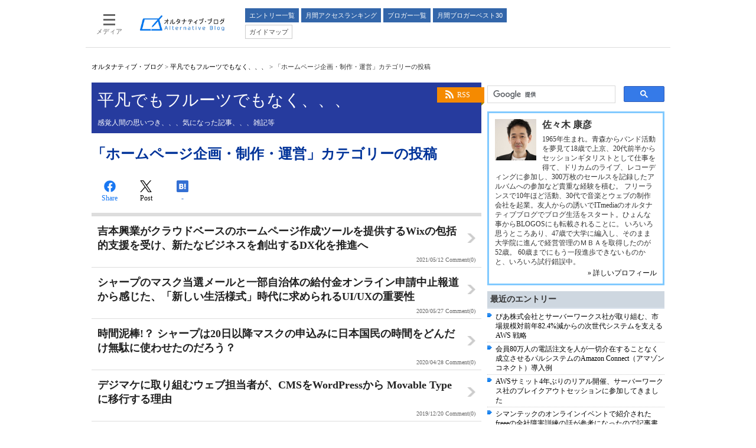

--- FILE ---
content_type: text/html
request_url: https://blogs.itmedia.co.jp/yasusasaki/cat1130/
body_size: 10463
content:
<!DOCTYPE html>
<html lang="ja">
<head>
	<meta charset="UTF-8">
	<title>「ホームページ企画・制作・運営」カテゴリーの投稿：平凡でもフルーツでもなく、、、：オルタナティブ・ブログ</title>
	<meta name="description" content="平凡でもフルーツでもなく、、、の「ホームページ企画・制作・運営」カテゴリーの投稿一覧です。">
	<meta name="keywords" content="ホームページ企画・制作・運営,佐々木 康彦,平凡でもフルーツでもなく、、、,ITmedia,Blog,ブログ,ブロガー,オルタナティブブログ,オルタナティブ・ブログ">
	


<!--  deviceType : pc -->



<!--  includePath : / -->
	<!-- adpath -->
	<meta name="adpath" content="root/ITmedia/altblog/pc/subtop" id="adpath">
	<meta name="scpath" content="root,itm,altblog,pc,subtop" id="scpath">
	

<meta name="viewport" content="initial-scale=1.0,minimum-scale=1.0,maximum-scale=1.0,user-scalable=no">
<meta http-equiv="X-UA-Compatible" content="IE=edge">
<meta name="referrer" content="no-referrer-when-downgrade">

<link rel="stylesheet" type="text/css" href="//blogs.itmedia.co.jp/for_sites/css/base.css?202507161730">
<link rel="stylesheet" type="text/css" href="//blogs.itmedia.co.jp/for_sites/css/base_ad.css?201911211414">
<link rel="stylesheet" type="text/css" href="//blogs.itmedia.co.jp/for_sites/css/pc.css?202507161730">
<link rel="stylesheet" type="text/css" href="//blogs.itmedia.co.jp/for_sites/css/gnavi.css?201908201712">
<!--[if lte IE 8]>
<link rel="stylesheet" type="text/css" href="//blogs.itmedia.co.jp/for_sites/css/lte-ie-8.css?202507161730">
<script src="//blogs.itmedia.co.jp/for_sites/js/html5.js"></script>
<script src="//blogs.itmedia.co.jp/for_sites/js/jquery-1.11.1.min.js"></script>
<script type="text/javascript">jQuery.noConflict();</script>
<![endif]-->
<!--[if (gte IE 9)|!(IE)]><!-->
<script src="//blogs.itmedia.co.jp/for_sites/js/jquery-2.0.3.min.js"></script>
<script src="//blogs.itmedia.co.jp/for_sites/js/swipe.min.js"></script>
<script type="text/javascript">jQuery.noConflict();</script>
<!--<![endif]-->
<script src="//blogs.itmedia.co.jp/yasusasaki/mt.js"></script>
<script src="//blogs.itmedia.co.jp/for_sites/js/base.js?202507161730"></script>
<script src="//blogs.itmedia.co.jp/for_sites/js/pc.js?201908201712"></script>
<script src="//fc.itmedia.co.jp/fpcookie?site_id=itm_"></script>
<script src="//blogs.itmedia.co.jp/for_sites/js/adRequest.js?202406251150"></script>
<script src="//blogs.itmedia.co.jp/for_sites/js/scRequest.js?201908201712"></script>
<link rel="shortcut icon" href="//blogs.itmedia.co.jp/favicon.ico">
<link rel="alternate" type="application/rss+xml" title="ITmedia オルタナティブ・ブログ (RSS1.0)" href="https://blogs.itmedia.co.jp/index.rdf">








<script src="https://www.itmedia.co.jp/js/gamServerEnvironment.js"></script>
<script>
window.googletag = window.googletag || {};
window.googletag.cmd = window.googletag.cmd || [];
</script>
<script async src="https://securepubads.g.doubleclick.net/tag/js/gpt.js"></script>
<script src="//blogs.itmedia.co.jp/for_sites/js/gam_altblog.js?202510231058"></script>
<script>
window.gam_logop = {};
window.gam_media= 'altblog';

// refresh引数
// 共通
var gam_spb,gam_rct1,gam_lt1,gam_lt2,gam_tl1,gam_tl2,gam_tl3,gam_tl4,gam_sl1,gam_sl2,gam_sl3,gam_sl4,gam_sl5,gam_sl6,gam_sl7,gam_sl8,gam_sl9,gam_sl10,gam_sl11,gam_sl12,gam_sl13,gam_sl14,gam_sl15,gam_sl16,gam_sl17,gam_sl18,gam_sl19,gam_sl20,gam_bl1,gam_bl2,gam_bl3,gam_bl4,gam_bl5,gam_bl6,gam_bl7,gam_bl8,gam_bl9,gam_bl10,gam_bl11,gam_bl12,gam_bl13,gam_bl14,gam_bl15,gam_bl16;
googletag.cmd.push(function(){
	googletag.pubads().collapseEmptyDivs();
// ユニット設定
	const sd = '/43042345/enterprise/';
	gam_spb = googletag.defineSlot(sd + 'PC_altblog_subtop_SuperBanner',[[728,90],[728,180],[970,90],[970,250],[970,400]],'PC_SuperBanner').addService(googletag.pubads());
	gam_rct1 = googletag.defineSlot(sd + 'PC_altblog_subtop_rcol-Rectangle',[[300,250],[300,300],[300,600]],'PC_rcol-Rectangle').addService(googletag.pubads());
	gam_sl1 = googletag.defineSlot(sd + 'PC_altblog_SideLink',[[300,76]],'PC_SideLink_1').setTargeting('slot_pos','1').setTargeting('media',gam_media).addService(googletag.pubads());
	gam_sl2 = googletag.defineSlot(sd + 'PC_altblog_SideLink',[[300,76]],'PC_SideLink_2').setTargeting('slot_pos','2').setTargeting('media',gam_media).addService(googletag.pubads());
	gam_sl3 = googletag.defineSlot(sd + 'PC_altblog_SideLink',[[300,76]],'PC_SideLink_3').setTargeting('slot_pos','3').setTargeting('media',gam_media).addService(googletag.pubads());
	gam_sl4 = googletag.defineSlot(sd + 'PC_altblog_SideLink',[[300,76]],'PC_SideLink_4').setTargeting('slot_pos','4').setTargeting('media',gam_media).addService(googletag.pubads());
	gam_sl5 = googletag.defineSlot(sd + 'PC_altblog_SideLink',[[300,76]],'PC_SideLink_5').setTargeting('slot_pos','5').setTargeting('media',gam_media).addService(googletag.pubads());
	gam_sl6 = googletag.defineSlot(sd + 'PC_altblog_SideLink',[[300,76]],'PC_SideLink_6').setTargeting('slot_pos','6').setTargeting('media',gam_media).addService(googletag.pubads());
	gam_sl7 = googletag.defineSlot(sd + 'PC_altblog_SideLink',[[300,76]],'PC_SideLink_7').setTargeting('slot_pos','7').setTargeting('media',gam_media).addService(googletag.pubads());
	gam_sl8 = googletag.defineSlot(sd + 'PC_altblog_SideLink',[[300,76]],'PC_SideLink_8').setTargeting('slot_pos','8').setTargeting('media',gam_media).addService(googletag.pubads());
	gam_sl9 = googletag.defineSlot(sd + 'PC_altblog_SideLink',[[300,76]],'PC_SideLink_9').setTargeting('slot_pos','9').setTargeting('media',gam_media).addService(googletag.pubads());
	gam_sl10 = googletag.defineSlot(sd + 'PC_altblog_SideLink',[[300,76]],'PC_SideLink_10').setTargeting('slot_pos','10').setTargeting('media',gam_media).addService(googletag.pubads());
	gam_sl11 = googletag.defineSlot(sd + 'PC_altblog_SideLink',[[300,76]],'PC_SideLink_11').setTargeting('slot_pos','11').setTargeting('media',gam_media).addService(googletag.pubads());
	gam_sl12 = googletag.defineSlot(sd + 'PC_altblog_SideLink',[[300,76]],'PC_SideLink_12').setTargeting('slot_pos','12').setTargeting('media',gam_media).addService(googletag.pubads());
	gam_sl13 = googletag.defineSlot(sd + 'PC_altblog_SideLink',[[300,76]],'PC_SideLink_13').setTargeting('slot_pos','13').setTargeting('media',gam_media).addService(googletag.pubads());
	gam_sl14 = googletag.defineSlot(sd + 'PC_altblog_SideLink',[[300,76]],'PC_SideLink_14').setTargeting('slot_pos','14').setTargeting('media',gam_media).addService(googletag.pubads());
	gam_sl15 = googletag.defineSlot(sd + 'PC_altblog_SideLink',[[300,76]],'PC_SideLink_15').setTargeting('slot_pos','15').setTargeting('media',gam_media).addService(googletag.pubads());
	gam_sl16 = googletag.defineSlot(sd + 'PC_altblog_SideLink',[[300,76]],'PC_SideLink_16').setTargeting('slot_pos','16').setTargeting('media',gam_media).addService(googletag.pubads());
	gam_sl17 = googletag.defineSlot(sd + 'PC_altblog_SideLink',[[300,76]],'PC_SideLink_17').setTargeting('slot_pos','17').setTargeting('media',gam_media).addService(googletag.pubads());
	gam_sl18 = googletag.defineSlot(sd + 'PC_altblog_SideLink',[[300,76]],'PC_SideLink_18').setTargeting('slot_pos','18').setTargeting('media',gam_media).addService(googletag.pubads());
	gam_sl19 = googletag.defineSlot(sd + 'PC_altblog_SideLink',[[300,76]],'PC_SideLink_19').setTargeting('slot_pos','19').setTargeting('media',gam_media).addService(googletag.pubads());
	gam_sl20 = googletag.defineSlot(sd + 'PC_altblog_SideLink',[[300,76]],'PC_SideLink_20').setTargeting('slot_pos','20').setTargeting('media',gam_media).addService(googletag.pubads());
	gam_lt1 = googletag.defineSlot(sd + 'PC_altblog_lcol-Text',[[600,32]],'PC_lcol-Text_1').setTargeting('slot_pos','1').setTargeting('media',gam_media).addService(googletag.pubads());
	gam_lt2 = googletag.defineSlot(sd + 'PC_altblog_lcol-Text',[[600,32]],'PC_lcol-Text_2').setTargeting('slot_pos','2').setTargeting('media',gam_media).addService(googletag.pubads());



	gam_keyValue(); // Key-Value設定
	googletag.pubads().enableSingleRequest();
	googletag.pubads().disableInitialLoad();
	googletag.enableServices();
});
</script>





	<link rel="canonical" href="https://blogs.itmedia.co.jp/yasusasaki/cat1130/">
<!-- Open Graph Protocol -->
<meta property="og:type" content="article">
<meta property="og:locale" content="ja_JP">
<meta property="og:title" content="「ホームページ企画・制作・運営」カテゴリーの投稿：平凡でもフルーツでもなく、、、：オルタナティブ・ブログ">
<meta property="og:url" content="https://blogs.itmedia.co.jp/yasusasaki/cat1130/">
<meta property="og:description" content="平凡でもフルーツでもなく、、、の「ホームページ企画・制作・運営」カテゴリーの投稿一覧です。">
<meta property="og:site_name" content="オルタナティブ・ブログ">






<meta property="og:image" content="https://blogs.itmedia.co.jp/mt-static/support/assets_c/userpics/userpic-105-100x100.png">


</head>
<body id="masterType-subtop-categoryarchive" class="masterType-subtop">
<div id="masterBody"><div id="masterBodyOut"><div id="masterBodyIn">
<div id="masterBodyOuter"><div id="masterBodyInner">
<header>

	


<!-- pc : gnavi -->
<div id="g_nav" data-theme="light">
<div id="g_nav_o">
<div id="g_nav_i">
	<div class="g_nav_box">
		<div class="g_btn" id="g_btn_menu" data-menu="0">
			<div class="g_float g_float_left"></div>
			<div class="g_inbtn">
				<div class="g_lines">
					<div class="g_line"></div>
					<div class="g_line"></div>
					<div class="g_line"></div>
					<div class="g_line"></div>
				</div>
				<div class="g_txt">メディア</div>
			</div>
		</div>
	</div>

	<div class="g_nav_box"><div id="g_logo"><a href="//blogs.itmedia.co.jp/"><img src="//blogs.itmedia.co.jp/for_sites/images/logo_altblog.png" width="150" height="31" alt="オルタナティブ・ブログ"></a></div></div>

	<nav>
		<div class="g_nav_box _flex"><div class="g_free_box">
		<div class="g_local g_local_btn blue_2">
		<div class="g_lnav_o"><a href="//blogs.itmedia.co.jp/newentry.html"><div >エントリー一覧</div></a>
		</div>
		<div class="g_lnav_o"><a href="//blogs.itmedia.co.jp/ranking/"><div >月間アクセスランキング</div></a>
		</div>
		<div class="g_lnav_o"><a href="//blogs.itmedia.co.jp/bloggers/"><div >ブロガー一覧</div></a>
		</div>
		<div class="g_lnav_o"><a href="//blogs.itmedia.co.jp/bloggers/best30.html"><div >月間ブロガーベスト30</div></a>
		</div>
		</div><div class="g_local g_local_btn">
		<div class="g_lnav_o"><a href="//blogs.itmedia.co.jp/info/"><div >ガイドマップ</div></a>
		</div>
		<div class="g_lnav_o"><a href="//blogs.itmedia.co.jp/info/recruit.html"><div >ブロガー募集</div></a>
		</div>
		</div></div></div>
	</nav>
</div>
</div>
</div>
<script src="//blogs.itmedia.co.jp/for_sites/js/gnavi.js" async></script>







<div id="SuperBanner">
<div id="PC_SuperBanner"></div>
<script>refreshGam('SuperBanner',true);</script>
</div>





<div id="localPankuzu">
<div class="lpanOut"><div class="lpanIn">
	<a href="//blogs.itmedia.co.jp/">オルタナティブ・ブログ</a> &gt;
	
		<a href="https://blogs.itmedia.co.jp/yasusasaki/">平凡でもフルーツでもなく、、、</a> &gt;
	
	<script>
	(function(){
		var str = document.title.replace('：オルタナティブ・ブログ','').replace('：平凡でもフルーツでもなく、、、','');
		document.write(str);
	})();
	</script>
</div></div>
</div>


</header>

<div id="masterContents"><div id="globalContents">
<div id="masterMain">

<div class="colBox colBoxBlogInfo">
<div class="colBoxOuter">
<div class="colBoxInner">
<div class="colBoxRSS"><a href="//blogs.itmedia.co.jp/yasusasaki/index.rdf">RSS</a></div>
<div class="colBoxTitle"><a href="//blogs.itmedia.co.jp/yasusasaki/">平凡でもフルーツでもなく、、、</a></div>
<div class="colBoxDescription"><p>感覚人間の思いつき、、、気になった記事、、、雑記等</p></div>
</div>
</div>
</div>








<div id="LcolText">
	<div id="PC_lcol-Text_1" class="txStyle"></div>
	<div id="PC_lcol-Text_2" class="txStyle"></div>
	<script>refreshGam('LcolText');</script>
</div>



<article>

<div id="subtopTitle"><h1>「ホームページ企画・制作・運営」カテゴリーの投稿</h1></div>

<div id="msbSocialbuttonTop" class="msbSocialbutton msbSocialbuttonBig">
<script type="text/javascript">
msbBtnLikebuttonJson('Top');
msbBtnTweetbuttonJson('Top');
msbBtnHatenabuttonJson('Top');
</script>
</div>
<div class="colBoxClear h10px"></div>


<div class="colBox colBoxArticleIndex">
<div class="colBoxOuter">
<div class="colBoxInner">


<article>
<div class="colBoxIndex">
<a href="//blogs.itmedia.co.jp/yasusasaki/2021/05/widx.html">
<div class="colBoxIndexLeft">
	</div>
	<div class="colBoxIndexRight">
		<div class="colBoxTitle"><h1>吉本興業がクラウドベースのホームページ作成ツールを提供するWixの包括的支援を受け、新たなビジネスを創出するDX化を推進へ</h1></div>
		<div class="colBoxInfo"><span class="colBoxDate"><time class="date" datetime="2021-05-12T12:56:58+09:00">2021/05/12</time></span> <span class="colBoxCommentCount">Comment(0)</span></div>
	</div>
<div class="colBoxClear"></div>
</a>
</div>
</article>


<article>
<div class="colBoxIndex">
<a href="//blogs.itmedia.co.jp/yasusasaki/2020/05/uiux.html">
<div class="colBoxIndexLeft">
	</div>
	<div class="colBoxIndexRight">
		<div class="colBoxTitle"><h1>シャープのマスク当選メールと一部自治体の給付金オンライン申請中止報道から感じた、「新しい生活様式」時代に求められるUI/UXの重要性</h1></div>
		<div class="colBoxInfo"><span class="colBoxDate"><time class="date" datetime="2020-05-27T07:13:07+09:00">2020/05/27</time></span> <span class="colBoxCommentCount">Comment(0)</span></div>
	</div>
<div class="colBoxClear"></div>
</a>
</div>
</article>


<article>
<div class="colBoxIndex">
<a href="//blogs.itmedia.co.jp/yasusasaki/2020/04/_20.html">
<div class="colBoxIndexLeft">
	</div>
	<div class="colBoxIndexRight">
		<div class="colBoxTitle"><h1>時間泥棒!？ シャープは20日以降マスクの申込みに日本国民の時間をどんだけ無駄に使わせたのだろう？</h1></div>
		<div class="colBoxInfo"><span class="colBoxDate"><time class="date" datetime="2020-04-28T07:11:12+09:00">2020/04/28</time></span> <span class="colBoxCommentCount">Comment(0)</span></div>
	</div>
<div class="colBoxClear"></div>
</a>
</div>
</article>


<article>
<div class="colBoxIndex">
<a href="//blogs.itmedia.co.jp/yasusasaki/2019/12/content_2.html">
<div class="colBoxIndexLeft">
	</div>
	<div class="colBoxIndexRight">
		<div class="colBoxTitle"><h1>デジマケに取り組むウェブ担当者が、CMSをWordPressから Movable Typeに移行する理由</h1></div>
		<div class="colBoxInfo"><span class="colBoxDate"><time class="date" datetime="2019-12-20T09:00:00+09:00">2019/12/20</time></span> <span class="colBoxCommentCount">Comment(0)</span></div>
	</div>
<div class="colBoxClear"></div>
</a>
</div>
</article>


<article>
<div class="colBoxIndex">
<a href="//blogs.itmedia.co.jp/yasusasaki/2019/12/wix_japan_meetup_2019.html">
<div class="colBoxIndexLeft">
	</div>
	<div class="colBoxIndexRight">
		<div class="colBoxTitle"><h1>Wix Japan Meetup 2019に参加してきました。</h1></div>
		<div class="colBoxInfo"><span class="colBoxDate"><time class="date" datetime="2019-12-02T08:14:59+09:00">2019/12/02</time></span> <span class="colBoxCommentCount">Comment(0)</span></div>
	</div>
<div class="colBoxClear"></div>
</a>
</div>
</article>


<article>
<div class="colBoxIndex">
<a href="//blogs.itmedia.co.jp/yasusasaki/2019/07/100002.html">
<div class="colBoxIndexLeft">
	</div>
	<div class="colBoxIndexRight">
		<div class="colBoxTitle"><h1>マイナンバーサイト、100億円かけ利用率0・02％報道に感じる違和感</h1></div>
		<div class="colBoxInfo"><span class="colBoxDate"><time class="date" datetime="2019-07-27T19:22:38+09:00">2019/07/27</time></span> <span class="colBoxCommentCount">Comment(0)</span></div>
	</div>
<div class="colBoxClear"></div>
</a>
</div>
</article>


<article>
<div class="colBoxIndex">
<a href="//blogs.itmedia.co.jp/yasusasaki/2019/02/mapardot.html">
<div class="colBoxIndexLeft">
	</div>
	<div class="colBoxIndexRight">
		<div class="colBoxTitle"><h1>MA（Pardot）導入効果を高める、検索システム連携の大切さ</h1></div>
		<div class="colBoxInfo"><span class="colBoxDate"><time class="date" datetime="2019-02-09T10:12:02+09:00">2019/02/09</time></span> <span class="colBoxCommentCount">Comment(0)</span></div>
	</div>
<div class="colBoxClear"></div>
</a>
</div>
</article>


<article>
<div class="colBoxIndex">
<a href="//blogs.itmedia.co.jp/yasusasaki/2014/03/post-9c51.html">
<div class="colBoxIndexLeft">
	</div>
	<div class="colBoxIndexRight">
		<div class="colBoxTitle"><h1>“丁寧な暮らし”風を売り込むのが今はおいしい商売になのか？</h1></div>
		<div class="colBoxInfo"><span class="colBoxDate"><time class="date" datetime="2014-03-02T20:03:11+09:00">2014/03/02</time></span> <span class="colBoxCommentCount">Comment(0)</span></div>
	</div>
<div class="colBoxClear"></div>
</a>
</div>
</article>


<article>
<div class="colBoxIndex">
<a href="//blogs.itmedia.co.jp/yasusasaki/2011/11/wiredgoogleface-5b22.html">
<div class="colBoxIndexLeft">
	</div>
	<div class="colBoxIndexRight">
		<div class="colBoxTitle"><h1>WIRED見てふと思う、Google+「ページ」がFacebookやTwitterに勝ったとしても、当面さすがにお腹一杯じゃないですか？</h1></div>
		<div class="colBoxInfo"><span class="colBoxDate"><time class="date" datetime="2011-11-14T12:06:00+09:00">2011/11/14</time></span> <span class="colBoxCommentCount">Comment(0)</span></div>
	</div>
<div class="colBoxClear"></div>
</a>
</div>
</article>


<article>
<div class="colBoxIndex">
<a href="//blogs.itmedia.co.jp/yasusasaki/2011/11/post-a62c.html">
<div class="colBoxIndexLeft">
	</div>
	<div class="colBoxIndexRight">
		<div class="colBoxTitle"><h1>スマホからのネット利用が確実に増加中ですが「うちはスマホ向けホームページ必要なの？」でお悩みの方に判断の参考になるであろう情報をご紹介</h1></div>
		<div class="colBoxInfo"><span class="colBoxDate"><time class="date" datetime="2011-11-14T09:00:00+09:00">2011/11/14</time></span> <span class="colBoxCommentCount">Comment(0)</span></div>
	</div>
<div class="colBoxClear"></div>
</a>
</div>
</article>

</div>
</div>
</div>



<div class="ctrl">

<span class="numb">


<strong>1</strong>





<a href="//blogs.itmedia.co.jp/yasusasaki/cat1130/index_2.html">2</a>





<a href="//blogs.itmedia.co.jp/yasusasaki/cat1130/index_3.html">3</a>





<a href="//blogs.itmedia.co.jp/yasusasaki/cat1130/index_4.html">4</a>





<a href="//blogs.itmedia.co.jp/yasusasaki/cat1130/index_5.html">5</a>





<a href="//blogs.itmedia.co.jp/yasusasaki/cat1130/index_6.html">6</a>





<a href="//blogs.itmedia.co.jp/yasusasaki/cat1130/index_7.html">7</a>





<a href="//blogs.itmedia.co.jp/yasusasaki/cat1130/index_8.html">8</a>





<a href="//blogs.itmedia.co.jp/yasusasaki/cat1130/index_9.html">9</a>


</span>

<span class="next"><a href="//blogs.itmedia.co.jp/yasusasaki/cat1130/index_2.html">次のページへ</a></span>

</div>




<div id="msbSocialbuttonBtm" class="msbSocialbutton msbSocialbuttonBig">
<script type="text/javascript">
msbBtnLikebuttonJson('Btm');
msbBtnTweetbuttonJson('Btm');
msbBtnHatenabuttonJson('Btm');
</script>
</div>
<div class="colBoxClear h10px"></div>


</article>

</div><!--/masterMain-->
<aside>
<div id="masterSub">
<div id="colBoxSearchTop">
<div class="colBox colBoxSearch">
	<div class="colBoxOuter">
		<div class="colBoxInner">
			<script async src='https://cse.google.com/cse.js?cx=partner-pub-2201843946232317:6591725844'></script><div class="gcse-searchbox-only"></div>
		</div>
	</div>
</div>
</div>
<div class="colBox colBoxProfile">
<div class="colBoxOuter">
<div class="colBoxInner">
<div class="colBoxIndex">
<div class="colBoxIcon"><img src="/mt-static/support/assets_c/userpics/userpic-105-100x100.png" alt="佐々木 康彦"></div>
<div class="colBoxTitle"><h2>佐々木 康彦</h2></div>
<div class="colBoxDescription"><p>1965年生まれ。青森からバンド活動を夢見て18歳で上京、20代前半からセッションギタリストとして仕事を得て、ドリカムのライブ、レコーディングに参加し、300万枚のセールスを記録したアルバムへの参加など貴重な経験を積む。

フリーランスで10年ほど活動、30代で音楽とウェブの制作会社を起業。友人からの誘いでITmediaのオルタナティブブログでブログ生活をスタート。ひょんな事からBLOGOSにも転載されることに。

いろいろ思うところあり、47歳で大学に編入し、そのまま大学院に進んで経営管理のＭＢＡを取得したのが52歳。

60歳までにもう一段進歩できないものかと、いろいろ試行錯誤中。</p></div>
<div class="colBoxPageLink"><a href="//blogs.itmedia.co.jp/yasusasaki/bprofile.html">&raquo; 詳しいプロフィール</a></div>
</div>
</div>
</div>
</div>


<div id="RcolRectangle">
	<div id="PC_rcol-Rectangle"></div>
	<script>refreshGam('RcolRectangle');</script>
</div>



<div id="SideLink">
	<div class="gam_headline">Special<span class="gam_prmark">PR</span></div>
	<div id="PC_SideLink_1" class="slStyle"></div>
	<div id="PC_SideLink_2" class="slStyle"></div>
	<div id="PC_SideLink_3" class="slStyle"></div>
	<div id="PC_SideLink_4" class="slStyle"></div>
	<div id="PC_SideLink_5" class="slStyle"></div>
	<div id="PC_SideLink_6" class="slStyle"></div>
	<div id="PC_SideLink_7" class="slStyle"></div>
	<div id="PC_SideLink_8" class="slStyle"></div>
	<div id="PC_SideLink_9" class="slStyle"></div>
	<div id="PC_SideLink_10" class="slStyle"></div>
	<div id="PC_SideLink_11" class="slStyle"></div>
	<div id="PC_SideLink_12" class="slStyle"></div>
	<div id="PC_SideLink_13" class="slStyle"></div>
	<div id="PC_SideLink_14" class="slStyle"></div>
	<div id="PC_SideLink_15" class="slStyle"></div>
	<div id="PC_SideLink_16" class="slStyle"></div>
	<div id="PC_SideLink_17" class="slStyle"></div>
	<div id="PC_SideLink_18" class="slStyle"></div>
	<div id="PC_SideLink_19" class="slStyle"></div>
	<div id="PC_SideLink_20" class="slStyle"></div>
	<script>refreshGam('SideLink');</script>
</div>

<div class="colBox colBoxBlogNewEntries">
<div class="colBoxOuter">
<div class="colBoxHead"><h2 title="最近のエントリー">最近のエントリー</h2></div>
<div class="colBoxInner">
<div class="colBoxIndex"><div class="colBoxUlist">
<ul>

<li><a href="//blogs.itmedia.co.jp/yasusasaki/2023/06/824_aws.html">ぴあ株式会社とサーバーワークス社が取り組む、市場規模対前年82.4%減からの次世代システムを支える AWS 戦略</a></li>



<li><a href="//blogs.itmedia.co.jp/yasusasaki/2023/05/80amazon_connect.html">会員80万人の電話注文を人が一切介在することなく成立させるパルシステムのAmazon Connect（アマゾンコネクト）導入例</a></li>



<li><a href="//blogs.itmedia.co.jp/yasusasaki/2023/05/aws4.html">AWSサミット4年ぶりのリアル開催、サーバーワークス社のブレイクアウトセッションに参加してきました</a></li>



<li><a href="//blogs.itmedia.co.jp/yasusasaki/2023/03/freee.html">シマンテックのオンラインイベントで紹介されたfreeeの全社障害訓練の話が参考になったので記事書きました</a></li>



<li><a href="//blogs.itmedia.co.jp/yasusasaki/2023/01/sunflower_labs_beehive_system.html">完全自動飛行に対応するドローンシステム「Sunflower Labs Beehive System」</a></li>



<li><a href="//blogs.itmedia.co.jp/yasusasaki/2022/04/sound_blaster_play_4.html">Sound Blaster Play! 4 使ってて良かった、ビデオ会議アプリ、ミュートしていても音声取得...への懸念</a></li>



<li><a href="//blogs.itmedia.co.jp/yasusasaki/2022/04/it_2.html">デジタル庁にもシャドーIT？</a></li>



<li><a href="//blogs.itmedia.co.jp/yasusasaki/2022/04/nhk.html">NHK＋がスマートテレビ対応も、当面はスマホ版も手放せない理由</a></li>



<li><a href="//blogs.itmedia.co.jp/yasusasaki/2022/04/1_1.html">ウクライナ情勢の影響から国際物流網が大混乱：約1ヶ月が経過しても欧州から荷物が届かない</a></li>



<li><a href="//blogs.itmedia.co.jp/yasusasaki/2022/03/post_173.html">ゼレンスキー氏リモート演説、日本側が「真珠湾攻撃には触れないでほしい」と要望</a></li>

</ul>
</div></div>
<div class="colBoxClear h10px"></div>
</div>
</div>
</div>

<div class="colBox colBoxCalender">
<div class="colBoxOuter">
<div class="colBoxInner">
<div class="colBoxIndex">
<div class="colBoxTitle"><h2>2025年7月</h2></div>

<table>
<thead>
<tr>
<th abbr="日曜日">日</th>
<th abbr="月曜日">月</th>
<th abbr="火曜日">火</th>
<th abbr="水曜日">水</th>
<th abbr="木曜日">木</th>
<th abbr="金曜日">金</th>
<th abbr="土曜日">土</th>
</tr>
</thead>
<tbody>


<tr>

<td>


&nbsp;
</td>



<td>


&nbsp;
</td>



<td>


1


</td>



<td>


2


</td>



<td>


3


</td>



<td>


4


</td>



<td>


5


</td>

</tr>



<tr>

<td>


6


</td>



<td>


7


</td>



<td>


8


</td>



<td>


9


</td>



<td>


10


</td>



<td>


11


</td>



<td>


12


</td>

</tr>



<tr>

<td>


13


</td>



<td>


14


</td>



<td>


15


</td>



<td>


16


</td>



<td>


17


</td>



<td>


18


</td>



<td>


19


</td>

</tr>



<tr>

<td>


20


</td>



<td>


21


</td>



<td>


22


</td>



<td>


23


</td>



<td>


24


</td>



<td>


25


</td>



<td>


26


</td>

</tr>



<tr>

<td>


27


</td>



<td>


28


</td>



<td>


29


</td>



<td>


30


</td>



<td>


31


</td>



<td>


&nbsp;
</td>



<td>


&nbsp;
</td>

</tr>


</tbody>
</table>




<nav>
<div class="colBoxArchiveSelect">
<select onchange="window.location.href=this.options[this.selectedIndex].value;">
<option>月別アーカイブ</option>

<option value="//blogs.itmedia.co.jp/yasusasaki/2023/06/">2023年6月（1件）</option>



<option value="//blogs.itmedia.co.jp/yasusasaki/2023/05/">2023年5月（2件）</option>



<option value="//blogs.itmedia.co.jp/yasusasaki/2023/03/">2023年3月（1件）</option>



<option value="//blogs.itmedia.co.jp/yasusasaki/2023/01/">2023年1月（1件）</option>



<option value="//blogs.itmedia.co.jp/yasusasaki/2022/04/">2022年4月（4件）</option>



<option value="//blogs.itmedia.co.jp/yasusasaki/2022/03/">2022年3月（2件）</option>



<option value="//blogs.itmedia.co.jp/yasusasaki/2021/07/">2021年7月（1件）</option>



<option value="//blogs.itmedia.co.jp/yasusasaki/2021/05/">2021年5月（1件）</option>



<option value="//blogs.itmedia.co.jp/yasusasaki/2021/04/">2021年4月（2件）</option>



<option value="//blogs.itmedia.co.jp/yasusasaki/2021/02/">2021年2月（1件）</option>



<option value="//blogs.itmedia.co.jp/yasusasaki/2020/09/">2020年9月（5件）</option>



<option value="//blogs.itmedia.co.jp/yasusasaki/2020/08/">2020年8月（1件）</option>



<option value="//blogs.itmedia.co.jp/yasusasaki/2020/07/">2020年7月（3件）</option>



<option value="//blogs.itmedia.co.jp/yasusasaki/2020/06/">2020年6月（2件）</option>



<option value="//blogs.itmedia.co.jp/yasusasaki/2020/05/">2020年5月（12件）</option>



<option value="//blogs.itmedia.co.jp/yasusasaki/2020/04/">2020年4月（12件）</option>



<option value="//blogs.itmedia.co.jp/yasusasaki/2020/03/">2020年3月（11件）</option>



<option value="//blogs.itmedia.co.jp/yasusasaki/2020/02/">2020年2月（5件）</option>



<option value="//blogs.itmedia.co.jp/yasusasaki/2020/01/">2020年1月（6件）</option>



<option value="//blogs.itmedia.co.jp/yasusasaki/2019/12/">2019年12月（9件）</option>



<option value="//blogs.itmedia.co.jp/yasusasaki/2019/11/">2019年11月（8件）</option>



<option value="//blogs.itmedia.co.jp/yasusasaki/2019/10/">2019年10月（6件）</option>



<option value="//blogs.itmedia.co.jp/yasusasaki/2019/09/">2019年9月（8件）</option>



<option value="//blogs.itmedia.co.jp/yasusasaki/2019/08/">2019年8月（3件）</option>



<option value="//blogs.itmedia.co.jp/yasusasaki/2019/07/">2019年7月（7件）</option>



<option value="//blogs.itmedia.co.jp/yasusasaki/2019/06/">2019年6月（7件）</option>



<option value="//blogs.itmedia.co.jp/yasusasaki/2019/05/">2019年5月（4件）</option>



<option value="//blogs.itmedia.co.jp/yasusasaki/2019/04/">2019年4月（11件）</option>



<option value="//blogs.itmedia.co.jp/yasusasaki/2019/03/">2019年3月（5件）</option>



<option value="//blogs.itmedia.co.jp/yasusasaki/2019/02/">2019年2月（13件）</option>



<option value="//blogs.itmedia.co.jp/yasusasaki/2019/01/">2019年1月（9件）</option>



<option value="//blogs.itmedia.co.jp/yasusasaki/2018/12/">2018年12月（7件）</option>



<option value="//blogs.itmedia.co.jp/yasusasaki/2018/11/">2018年11月（2件）</option>



<option value="//blogs.itmedia.co.jp/yasusasaki/2018/10/">2018年10月（2件）</option>



<option value="//blogs.itmedia.co.jp/yasusasaki/2018/07/">2018年7月（2件）</option>



<option value="//blogs.itmedia.co.jp/yasusasaki/2018/02/">2018年2月（1件）</option>



<option value="//blogs.itmedia.co.jp/yasusasaki/2018/01/">2018年1月（5件）</option>



<option value="//blogs.itmedia.co.jp/yasusasaki/2017/12/">2017年12月（1件）</option>



<option value="//blogs.itmedia.co.jp/yasusasaki/2017/10/">2017年10月（2件）</option>



<option value="//blogs.itmedia.co.jp/yasusasaki/2017/07/">2017年7月（3件）</option>



<option value="//blogs.itmedia.co.jp/yasusasaki/2017/06/">2017年6月（1件）</option>



<option value="//blogs.itmedia.co.jp/yasusasaki/2017/05/">2017年5月（2件）</option>



<option value="//blogs.itmedia.co.jp/yasusasaki/2017/03/">2017年3月（7件）</option>



<option value="//blogs.itmedia.co.jp/yasusasaki/2017/02/">2017年2月（7件）</option>



<option value="//blogs.itmedia.co.jp/yasusasaki/2017/01/">2017年1月（2件）</option>



<option value="//blogs.itmedia.co.jp/yasusasaki/2016/12/">2016年12月（3件）</option>



<option value="//blogs.itmedia.co.jp/yasusasaki/2016/11/">2016年11月（9件）</option>



<option value="//blogs.itmedia.co.jp/yasusasaki/2016/10/">2016年10月（4件）</option>



<option value="//blogs.itmedia.co.jp/yasusasaki/2016/09/">2016年9月（1件）</option>



<option value="//blogs.itmedia.co.jp/yasusasaki/2016/08/">2016年8月（4件）</option>



<option value="//blogs.itmedia.co.jp/yasusasaki/2016/05/">2016年5月（5件）</option>



<option value="//blogs.itmedia.co.jp/yasusasaki/2016/04/">2016年4月（4件）</option>



<option value="//blogs.itmedia.co.jp/yasusasaki/2016/03/">2016年3月（3件）</option>



<option value="//blogs.itmedia.co.jp/yasusasaki/2016/02/">2016年2月（7件）</option>



<option value="//blogs.itmedia.co.jp/yasusasaki/2016/01/">2016年1月（1件）</option>



<option value="//blogs.itmedia.co.jp/yasusasaki/2015/12/">2015年12月（7件）</option>



<option value="//blogs.itmedia.co.jp/yasusasaki/2015/11/">2015年11月（1件）</option>



<option value="//blogs.itmedia.co.jp/yasusasaki/2015/10/">2015年10月（5件）</option>



<option value="//blogs.itmedia.co.jp/yasusasaki/2015/09/">2015年9月（3件）</option>



<option value="//blogs.itmedia.co.jp/yasusasaki/2015/08/">2015年8月（3件）</option>



<option value="//blogs.itmedia.co.jp/yasusasaki/2015/07/">2015年7月（5件）</option>



<option value="//blogs.itmedia.co.jp/yasusasaki/2015/06/">2015年6月（2件）</option>



<option value="//blogs.itmedia.co.jp/yasusasaki/2015/05/">2015年5月（6件）</option>



<option value="//blogs.itmedia.co.jp/yasusasaki/2015/04/">2015年4月（5件）</option>



<option value="//blogs.itmedia.co.jp/yasusasaki/2015/03/">2015年3月（7件）</option>



<option value="//blogs.itmedia.co.jp/yasusasaki/2015/02/">2015年2月（1件）</option>



<option value="//blogs.itmedia.co.jp/yasusasaki/2015/01/">2015年1月（5件）</option>



<option value="//blogs.itmedia.co.jp/yasusasaki/2014/11/">2014年11月（6件）</option>



<option value="//blogs.itmedia.co.jp/yasusasaki/2014/09/">2014年9月（2件）</option>



<option value="//blogs.itmedia.co.jp/yasusasaki/2014/08/">2014年8月（2件）</option>



<option value="//blogs.itmedia.co.jp/yasusasaki/2014/07/">2014年7月（1件）</option>



<option value="//blogs.itmedia.co.jp/yasusasaki/2014/06/">2014年6月（5件）</option>



<option value="//blogs.itmedia.co.jp/yasusasaki/2014/05/">2014年5月（7件）</option>



<option value="//blogs.itmedia.co.jp/yasusasaki/2014/04/">2014年4月（1件）</option>



<option value="//blogs.itmedia.co.jp/yasusasaki/2014/03/">2014年3月（9件）</option>



<option value="//blogs.itmedia.co.jp/yasusasaki/2014/02/">2014年2月（11件）</option>



<option value="//blogs.itmedia.co.jp/yasusasaki/2014/01/">2014年1月（4件）</option>



<option value="//blogs.itmedia.co.jp/yasusasaki/2013/12/">2013年12月（11件）</option>



<option value="//blogs.itmedia.co.jp/yasusasaki/2013/11/">2013年11月（6件）</option>



<option value="//blogs.itmedia.co.jp/yasusasaki/2013/10/">2013年10月（4件）</option>



<option value="//blogs.itmedia.co.jp/yasusasaki/2013/09/">2013年9月（10件）</option>



<option value="//blogs.itmedia.co.jp/yasusasaki/2013/08/">2013年8月（15件）</option>



<option value="//blogs.itmedia.co.jp/yasusasaki/2013/07/">2013年7月（2件）</option>



<option value="//blogs.itmedia.co.jp/yasusasaki/2013/06/">2013年6月（2件）</option>



<option value="//blogs.itmedia.co.jp/yasusasaki/2013/05/">2013年5月（4件）</option>



<option value="//blogs.itmedia.co.jp/yasusasaki/2013/04/">2013年4月（10件）</option>



<option value="//blogs.itmedia.co.jp/yasusasaki/2013/03/">2013年3月（5件）</option>



<option value="//blogs.itmedia.co.jp/yasusasaki/2013/02/">2013年2月（3件）</option>



<option value="//blogs.itmedia.co.jp/yasusasaki/2013/01/">2013年1月（1件）</option>



<option value="//blogs.itmedia.co.jp/yasusasaki/2012/12/">2012年12月（7件）</option>



<option value="//blogs.itmedia.co.jp/yasusasaki/2012/11/">2012年11月（3件）</option>



<option value="//blogs.itmedia.co.jp/yasusasaki/2012/10/">2012年10月（8件）</option>



<option value="//blogs.itmedia.co.jp/yasusasaki/2012/09/">2012年9月（18件）</option>



<option value="//blogs.itmedia.co.jp/yasusasaki/2012/08/">2012年8月（3件）</option>



<option value="//blogs.itmedia.co.jp/yasusasaki/2012/07/">2012年7月（9件）</option>



<option value="//blogs.itmedia.co.jp/yasusasaki/2012/06/">2012年6月（10件）</option>



<option value="//blogs.itmedia.co.jp/yasusasaki/2012/05/">2012年5月（10件）</option>



<option value="//blogs.itmedia.co.jp/yasusasaki/2012/04/">2012年4月（8件）</option>



<option value="//blogs.itmedia.co.jp/yasusasaki/2012/03/">2012年3月（20件）</option>



<option value="//blogs.itmedia.co.jp/yasusasaki/2012/02/">2012年2月（8件）</option>



<option value="//blogs.itmedia.co.jp/yasusasaki/2012/01/">2012年1月（22件）</option>



<option value="//blogs.itmedia.co.jp/yasusasaki/2011/12/">2011年12月（21件）</option>



<option value="//blogs.itmedia.co.jp/yasusasaki/2011/11/">2011年11月（32件）</option>



<option value="//blogs.itmedia.co.jp/yasusasaki/2011/10/">2011年10月（25件）</option>



<option value="//blogs.itmedia.co.jp/yasusasaki/2011/09/">2011年9月（19件）</option>



<option value="//blogs.itmedia.co.jp/yasusasaki/2011/08/">2011年8月（13件）</option>



<option value="//blogs.itmedia.co.jp/yasusasaki/2011/07/">2011年7月（15件）</option>



<option value="//blogs.itmedia.co.jp/yasusasaki/2011/06/">2011年6月（24件）</option>



<option value="//blogs.itmedia.co.jp/yasusasaki/2011/05/">2011年5月（12件）</option>



<option value="//blogs.itmedia.co.jp/yasusasaki/2011/04/">2011年4月（9件）</option>



<option value="//blogs.itmedia.co.jp/yasusasaki/2011/03/">2011年3月（22件）</option>



<option value="//blogs.itmedia.co.jp/yasusasaki/2011/02/">2011年2月（11件）</option>



<option value="//blogs.itmedia.co.jp/yasusasaki/2011/01/">2011年1月（17件）</option>



<option value="//blogs.itmedia.co.jp/yasusasaki/2010/12/">2010年12月（13件）</option>



<option value="//blogs.itmedia.co.jp/yasusasaki/2010/11/">2010年11月（17件）</option>



<option value="//blogs.itmedia.co.jp/yasusasaki/2010/10/">2010年10月（30件）</option>



<option value="//blogs.itmedia.co.jp/yasusasaki/2010/09/">2010年9月（20件）</option>



<option value="//blogs.itmedia.co.jp/yasusasaki/2010/08/">2010年8月（10件）</option>



<option value="//blogs.itmedia.co.jp/yasusasaki/2010/07/">2010年7月（26件）</option>



<option value="//blogs.itmedia.co.jp/yasusasaki/2010/06/">2010年6月（28件）</option>



<option value="//blogs.itmedia.co.jp/yasusasaki/2010/05/">2010年5月（23件）</option>



<option value="//blogs.itmedia.co.jp/yasusasaki/2010/04/">2010年4月（18件）</option>



<option value="//blogs.itmedia.co.jp/yasusasaki/2010/03/">2010年3月（26件）</option>



<option value="//blogs.itmedia.co.jp/yasusasaki/2010/02/">2010年2月（14件）</option>



<option value="//blogs.itmedia.co.jp/yasusasaki/2010/01/">2010年1月（19件）</option>



<option value="//blogs.itmedia.co.jp/yasusasaki/2009/12/">2009年12月（26件）</option>



<option value="//blogs.itmedia.co.jp/yasusasaki/2009/11/">2009年11月（34件）</option>



<option value="//blogs.itmedia.co.jp/yasusasaki/2009/10/">2009年10月（44件）</option>



<option value="//blogs.itmedia.co.jp/yasusasaki/2009/09/">2009年9月（29件）</option>



<option value="//blogs.itmedia.co.jp/yasusasaki/2009/08/">2009年8月（42件）</option>



<option value="//blogs.itmedia.co.jp/yasusasaki/2009/07/">2009年7月（30件）</option>



<option value="//blogs.itmedia.co.jp/yasusasaki/2009/06/">2009年6月（29件）</option>



<option value="//blogs.itmedia.co.jp/yasusasaki/2009/05/">2009年5月（32件）</option>



<option value="//blogs.itmedia.co.jp/yasusasaki/2009/04/">2009年4月（31件）</option>



<option value="//blogs.itmedia.co.jp/yasusasaki/2009/03/">2009年3月（37件）</option>



<option value="//blogs.itmedia.co.jp/yasusasaki/2009/02/">2009年2月（34件）</option>



<option value="//blogs.itmedia.co.jp/yasusasaki/2009/01/">2009年1月（30件）</option>



<option value="//blogs.itmedia.co.jp/yasusasaki/2008/12/">2008年12月（28件）</option>



<option value="//blogs.itmedia.co.jp/yasusasaki/2008/11/">2008年11月（31件）</option>



<option value="//blogs.itmedia.co.jp/yasusasaki/2008/10/">2008年10月（34件）</option>



<option value="//blogs.itmedia.co.jp/yasusasaki/2008/09/">2008年9月（34件）</option>



<option value="//blogs.itmedia.co.jp/yasusasaki/2008/08/">2008年8月（25件）</option>



<option value="//blogs.itmedia.co.jp/yasusasaki/2008/07/">2008年7月（36件）</option>



<option value="//blogs.itmedia.co.jp/yasusasaki/2008/06/">2008年6月（32件）</option>



<option value="//blogs.itmedia.co.jp/yasusasaki/2008/05/">2008年5月（38件）</option>



<option value="//blogs.itmedia.co.jp/yasusasaki/2008/04/">2008年4月（33件）</option>



<option value="//blogs.itmedia.co.jp/yasusasaki/2008/03/">2008年3月（24件）</option>



<option value="//blogs.itmedia.co.jp/yasusasaki/2008/02/">2008年2月（20件）</option>



<option value="//blogs.itmedia.co.jp/yasusasaki/2008/01/">2008年1月（21件）</option>



<option value="//blogs.itmedia.co.jp/yasusasaki/2007/12/">2007年12月（5件）</option>

</select>
</div>
</nav>




</div>
<div class="colBoxClear h10px"></div>
</div>
</div>
</div>
<!-- Twitter -->









<div class="colBox colBoxCategories">
<div class="colBoxOuter">
<div class="colBoxHead"><h2>カテゴリー</h2></div>
<div class="colBoxInner">
<div class="colBoxIndex"><div class="colBoxUlist">


<ul>


<li><a href="//blogs.itmedia.co.jp/yasusasaki/aws/">AWS (3件)</a></li>






<li><a href="//blogs.itmedia.co.jp/yasusasaki/aurasma/">Aurasma (11件)</a></li>






<li><a href="//blogs.itmedia.co.jp/yasusasaki/google-wave/">Google Wave (3件)</a></li>






<li><a href="//blogs.itmedia.co.jp/yasusasaki/os/">OS (7件)</a></li>






<li><a href="//blogs.itmedia.co.jp/yasusasaki/web/">Webネタ (278件)</a></li>






<li><a href="//blogs.itmedia.co.jp/yasusasaki/epub/">ePub (41件)</a></li>






<li><a href="//blogs.itmedia.co.jp/yasusasaki/cat1137/">アプリケーション (18件)</a></li>






<li><a href="//blogs.itmedia.co.jp/yasusasaki/cat1370/">オーラズマ (5件)</a></li>






<li><a href="//blogs.itmedia.co.jp/yasusasaki/cat1147/">コンサルティング (1件)</a></li>






<li><a href="//blogs.itmedia.co.jp/yasusasaki/cat1148/">システムインテグレーション (3件)</a></li>






<li><a href="//blogs.itmedia.co.jp/yasusasaki/cat1136/">テクノロジー (224件)</a></li>






<li><a href="//blogs.itmedia.co.jp/yasusasaki/cat1138/">ネットワーキング (8件)</a></li>






<li><a href="//blogs.itmedia.co.jp/yasusasaki/cat1139/">ハードウェア (88件)</a></li>






<li><a href="//blogs.itmedia.co.jp/yasusasaki/cat1129/">ビジネス (289件)</a></li>






<li><a href="//blogs.itmedia.co.jp/yasusasaki/cat1130/">ホームページ企画・制作・運営 (87件)</a></li>






<li><a href="//blogs.itmedia.co.jp/yasusasaki/cat1143/">ミドルウェア (2件)</a></li>






<li><a href="//blogs.itmedia.co.jp/yasusasaki/cat1249/">未来派野郎ならぬ社会派野郎 (50件)</a></li>






<li><a href="//blogs.itmedia.co.jp/yasusasaki/cat1144/">番長と遊ぼう (15件)</a></li>






<li><a href="//blogs.itmedia.co.jp/yasusasaki/cat1131/">社会 (875件)</a></li>






<li><a href="//blogs.itmedia.co.jp/yasusasaki/cat1329/">電子書籍 (99件)</a></li>



</ul>


</div></div>
<div class="colBoxClear h10px"></div>
</div>
</div>
</div>


<div class="colBox colBoxAltblogLatestEntries">
<div class="colBoxOuter">
<div class="colBoxHead"><h2 title="オルタナティブ・ブログ 最新の投稿">オルタナティブ・ブログ 最新の投稿</h2></div>
<div class="colBoxInner">
<div class="colBoxIndex">
<div class="colBoxUlist">
<ul>

<li><a href="//blogs.itmedia.co.jp/taps/2026/01/_mbbbig4.html">コンサル給与はどう決まるのか -- MBB・Big4・人事コンサルの報酬構造を整理する</a></li>



<li><a href="//blogs.itmedia.co.jp/itsolutionjuku/2026/01/content_39.html"></a></li>



<li><a href="//blogs.itmedia.co.jp/serial/2026/01/ai2026122.html">フィナンシャル超絶専門家としてのAIが解き明かす【これから来る構造的『円高』】のメカニズム（2026/1/22）</a></li>



<li><a href="//blogs.itmedia.co.jp/business20/2026/01/ai_2083.html">AIインフラ拡大で次世代リーダーが注目するフォトニクス技術</a></li>



<li><a href="//blogs.itmedia.co.jp/serial/2026/01/ainvidia_jetsonai9.html">日本信号の交差点信号機がフィジカルAIになるとどんな世界が開けるのか？：NVIDIA Jetson活用フィジカルAI大全集（第9回）</a></li>



<li><a href="//blogs.itmedia.co.jp/serial/2026/01/osint_ai4_1.html">衆院選：OSINT + AIトレンド分析4手法のうち、運用可能なのは「ベイズ確率的統合」だと判明</a></li>



<li><a href="//blogs.itmedia.co.jp/osonoi/2026/01/aws_reinvent_aws5.html">AWS re:Inventで見えた、コスト管理の"思想"、― AWSが自社で実践している5つの現実</a></li>



<li><a href="//blogs.itmedia.co.jp/itsolutionjuku/2026/01/ux.html">【図解】コレ１枚でわかるデータとUXとサービスの関係</a></li>



<li><a href="//blogs.itmedia.co.jp/usrtodev/2026/01/post_7931.html">【終活日々つれづれ】都会に出ることが億劫になっている今日この頃</a></li>



<li><a href="//blogs.itmedia.co.jp/business20/2026/01/ai_2082.html">製造業の限界を突破する「ハイブリッドAI」という最適解</a></li>

</ul>
</div>
<div class="colBoxDescription"><p>オルタナティブ・ブログは、専門スタッフにより、企画・構成されています。入力頂いた内容は、アイティメディアの他、オルタナティブ・ブログ、及び本記事執筆会社に提供されます。</p></div>
</div>
<div class="colBoxClear h10px"></div>
</div>
</div>
</div>


<div class="colBox colBoxInformation">
<div class="colBoxOuter">
<div class="colBoxHead"><h2>オルタナティブ・ブログ GUIDE</h2></div>
<div class="colBoxInner">
<div class="colBoxIndex"><div class="colBoxUlist">
<ul>
<li><a href="//blogs.itmedia.co.jp/info/charter.html">オルタナティブ・ブログ憲章</a></li>
<li><a href="https://www.itmedia.co.jp/info/rule/">利用規約</a></li>
<li><a href="https://corp.itmedia.co.jp/corp/privacy/">プライバシーポリシー</a></li>
<li><a href="https://corp.itmedia.co.jp/media/inquiry/articles/#formStart">お問い合わせ</a></li>
</ul>
</div></div>
<div class="colBoxClear h10px"></div>
</div>
</div>
</div>
<div class="colBox colBoxInformation">
<div class="colBoxOuter">
<div class="colBoxHead"><h2>アイティメディアからのお知らせ</h2></div>
<div class="colBoxInner">
<div class="colBoxIndex"><div class="colBoxUlist">
<ul>
<li><a href="https://corp.itmedia.co.jp/pr/">プレスリリース</a></li>
<li><a href="https://www.itmedia.co.jp/enterprise/info/lp/enterprise_mailmag.html">メールサービス</a></li>
<li><a href="https://corp.itmedia.co.jp/media/rss_list/">RSS</a></li>
<li><a href="https://corp.itmedia.co.jp/media/sns/">Twitter</a></li>
</ul>
</div></div>
<div class="colBoxClear h10px"></div>
</div>
</div>
</div>
<div class="colBoxClear"></div><div class="colBoxGA">
<!-- no GA tag -->



</div>
</div><!--/masterSub-->
</aside>
<div class="colBoxClear"></div>
</div><!--/globalContents-->
</div><!--/masterContents-->
<footer>
<div id="masterFooter">
	<div id="globalFooter">
<div id="globalFooterCorp">
	<div id="globalFooterCorpIn">
        <p id="globalFooterCorpLogo"><a href="https://corp.itmedia.co.jp/"><img src="//blogs.itmedia.co.jp/for_sites/images/base/170_itmedia_bgw.gif" alt="アイティメディア株式会社"></a>ITmediaはアイティメディア株式会社の登録商標です。</p>
		<p id="globalFooterCorpLink"><a href="https://corp.itmedia.co.jp/media/">メディア一覧</a> | <a href="https://corp.itmedia.co.jp/media/sns/">公式SNS</a> | <a href="https://corp.itmedia.co.jp/ad/">広告案内</a> | <a href="https://corp.itmedia.co.jp/corp/inquiry/">お問い合わせ</a> | <a href="https://corp.itmedia.co.jp/corp/privacy/">プライバシーポリシー</a> | <a href="https://corp.itmedia.co.jp/media/rss_list/">RSS</a> | <a href="https://corp.itmedia.co.jp/">運営会社</a> | <a href="https://corp.itmedia.co.jp/recruit/">採用情報</a></p>
	</div>
</div><!-- /#globalFooterCorp -->

<!-- User Insight PCDF Code Start : itmedia.co.jp -->
<script type="text/javascript">
var _uic = _uic ||{}; var _uih = _uih ||{};_uih['id'] = 52344;
_uih['lg_id'] = '';
_uih['fb_id'] = '';
_uih['tw_id'] = '';
_uih['uigr_1'] = ''; _uih['uigr_2'] = ''; _uih['uigr_3'] = ''; _uih['uigr_4'] = ''; _uih['uigr_5'] = '';
_uih['uigr_6'] = ''; _uih['uigr_7'] = ''; _uih['uigr_8'] = ''; _uih['uigr_9'] = ''; _uih['uigr_10'] = '';
/* DO NOT ALTER BELOW THIS LINE */
/* WITH FIRST PARTY COOKIE */
(function() {
var bi = document.createElement('script');bi.type = 'text/javascript'; bi.async = true;
bi.src = '//cs.nakanohito.jp/b3/bi.js';
var s = document.getElementsByTagName('script')[0];s.parentNode.insertBefore(bi, s);
})();
</script>
<!-- User Insight PCDF Code End : itmedia.co.jp -->
	</div>
</div>
</footer>

</div><!--/masterBodyInner-->
</div><!--/masterBodyOuter-->
</div><!--/masterBodyIn-->
</div><!--/masterBodyOut-->
</div><!--/masterBody-->
<script src="//cx.api.itmedia.co.jp/v1.js"></script>
<script src="//tr.api.itmedia.co.jp/cc/v1.js"></script>
<!--BEACON-->
<div id="BEACON"><div id="N">
<script src="//blogs.itmedia.co.jp/for_sites/js/s_code.js"></script>
<script>scRequest({'s.channel':'ITmedia オルタナティブ・ブログ'});</script>
</div></div>
<!--/BEACON-->
<!-- itmdp start -->
<script src="//www.itmedia.co.jp/js/itmdp_code.js"></script>
<script>
itmdp.sc2itmdp();
var itm_pageview = itmdp.pageview();
</script>
<!-- itmdp end -->
<!-- Cxense script begin -->
<script src="//cdn.cxense.com/cx.js"></script>
<script src="//blogs.itmedia.co.jp/for_sites/js/cx_v2.js"></script>
<script>
var cX = cX || {}; cX.callQueue = cX.callQueue || [];
cx_push_iitt();
cX.callQueue.push(['setSiteId','1141849761327224485']);
cx_push_cxapi('7afa26d5cf882cbdf1133ef0a74bc60ab5581d17');
</script>
<!-- Cxense script end -->



</body>
</html>


--- FILE ---
content_type: text/html; charset=utf-8
request_url: https://www.google.com/recaptcha/api2/aframe
body_size: 113
content:
<!DOCTYPE HTML><html><head><meta http-equiv="content-type" content="text/html; charset=UTF-8"></head><body><script nonce="UAwimWo8Zicof9aD7WBtaA">/** Anti-fraud and anti-abuse applications only. See google.com/recaptcha */ try{var clients={'sodar':'https://pagead2.googlesyndication.com/pagead/sodar?'};window.addEventListener("message",function(a){try{if(a.source===window.parent){var b=JSON.parse(a.data);var c=clients[b['id']];if(c){var d=document.createElement('img');d.src=c+b['params']+'&rc='+(localStorage.getItem("rc::a")?sessionStorage.getItem("rc::b"):"");window.document.body.appendChild(d);sessionStorage.setItem("rc::e",parseInt(sessionStorage.getItem("rc::e")||0)+1);localStorage.setItem("rc::h",'1769095414630');}}}catch(b){}});window.parent.postMessage("_grecaptcha_ready", "*");}catch(b){}</script></body></html>

--- FILE ---
content_type: text/css
request_url: https://blogs.itmedia.co.jp/for_sites/css/base_ad.css?201911211414
body_size: 1356
content:
@charset "utf-8";

/*=====================================================================*/
/* BASE STYLE */
/*=====================================================================*/
#ITN {
width:auto;
text-align:center;
}
#BEACON {
display:none;
}
#ITR {
width: 300px;
margin: 0 auto 10px;
}
#RECTANGL,
#RECTNGL2 {
width: 300px;
margin: 0 auto 10px;
}

/*=====================================================================*/
/* ITT */
/*=====================================================================*/
.colBoxITT {
margin:0 0 5px;
}
.colBoxITT .colBoxTitle {
background:url(//blogs.itmedia.co.jp/for_sites/images/base/ITT_pr.gif) no-repeat 0 2px;
margin:0;
padding:0 0 0 24px;
}
.colBoxITT .colBoxTitle h3 {
font-size:12px;
line-height:16px;
font-weight:normal;
}
.colBoxITT .colBoxTitleSubtxt {
display:none;
}

/*=====================================================================*/
/* ITSB */
/*=====================================================================*/
.colBoxITSB .colBoxOuter {
width:300px;
border-right:1px solid #BBB;
border-bottom:1px solid #BBB;
border-left:1px solid #BBB;
}
.colBoxITSB .colBoxHead {
background:url(//blogs.itmedia.co.jp/for_sites/images/base/ITSB_heading_repeat.gif) repeat-x left top;
border-bottom:none;
}
.colBoxITSB .colBoxHead h2 {
background:url(//blogs.itmedia.co.jp/for_sites/images/base/ITSB_heading.gif) no-repeat left top !important;
text-indent:-9999px;
}
.colBoxITSB .colBoxHead .colBoxHeadSubtxt {
color:#777;
top:2px;
right:3px;
}
.colBoxITSB .colBoxIndex {
padding:0 5px;
}
.colBoxITSB .colBoxIcon {
float:right;
}
.colBoxITSB .colBoxIcon a {
margin:0 2px 5px 2px;
border:none;
}
.colBoxITSB .colBoxTitle h3 {
line-height:23px;
}
.colBoxITSB .colBoxDescription p {
clear:both;
font-size:13px;
line-height:20px;
color:#555;
}


/*=====================================================================*/
/* COIDP ITMID BAR */
/*=====================================================================*/
#COIDP {
height:20px;
background:url(//img.itmedia.jp/so/p/image/itmidNav_bg.gif) repeat-x 0 0;
font-size:12px;
line-height:16px;
min-width:990px;
}
#COIDP .COIDP-Message {
float:left;
margin-left:10px;
padding:1px 5px 0 0;
}
#COIDP .COIDP-Member {
float:right;
margin-right:10px;
}
#COIDP .COIDP-NewEntry {
float:left;
padding:1px 15px 0 20px;
background:url(//img.itmedia.jp/so/p/image/itmidNav_NewEntry.gif) no-repeat 0 0;
}
#COIDP .COIDP-MyPage {
float:left;
padding:1px 0px 0px 15px;
background:url(//img.itmedia.jp/so/p/image/itmidNav_MyPage.gif) no-repeat 0 0;
}
#COIDP a {
color:#323778;
text-decoration:none;
}
#COIDP a:hover {
text-decoration:underline;
}
.COIDP-in {
width:990px;
margin:0 auto;
}

/*=====================================================================*/
/* ITWS */
/*=====================================================================*/
#ITWS {
margin:0;
padding:0;
background:#000;
font-family:Meiryo, "メイリオ", "ＭＳ Ｐゴシック", Osaka, "ヒラギノ角ゴ Pro W3";
}
#ITWS hr {
visibility:hidden;
clear:both;
}
#ITWS a:link {
color:#037;
text-decoration:none;
}
#ITWS a:visited {
color:#800080;
text-decoration:none;
}
#ITWS a:hover {
color:#C00;
text-decoration:underline;
}
#ITWS a img {
border:none;
}
#ITWS #header {
background:#FFF;
border-top:3px solid #DDD;
border-bottom:2px solid #CCC;
background:url(//blogs.itmedia.co.jp/for_sites/images/base/welcome_content_bg.gif) repeat-x 0px 0px #FFF;
}
#ITWS #header #inner {
position:relative;
width:640px;
margin:0 auto;
padding:10px 0;
}
#ITWS #logo {
display:inline;
}
#ITWS #header h1 {
font-size:12px;
margin:0;
padding:0;
}
#ITWS #header h1 a {
text-decoration:none;
}
#ITWS #header h1 a img {
margin:0 0 5px;
}
#ITWS #skip {
position:absolute;
top:5px;
right:0;
font-size:12px;
background:url(//blogs.itmedia.co.jp/for_sites/images/base/welcome_icon_skip.gif) no-repeat 0px 1px;
padding-left:20px;
line-height:150%;
}
#ITWS #url {
font-family:Arial, Helvetica, sans-serif;
font-size:12px;
font-weight:bold;
}
#ITWS #swfAd {
border-top:2px solid #999;
padding:30px 0px;
}
#ITWS #swfAd div {
margin:0px auto;
border:1px solid #CCC;
width:640px;
height:480px;
background:#FFF;
}

/*=====================================================================*/
/* ISALCT */
/*=====================================================================*/
#ISALCT {
overflow:hidden;
margin:0 0 20px;
}
#ISALCT .colBoxIndex {
width:150px;
float:left;
margin:0 16px 10px 0;
}
#ISALCT .colBoxIndex:nth-child(4n) {
margin:0;
}
#ISALCT .colBoxIndex:nth-child(4n+1) {
clear:both;
}
#ISALCT .colBoxIcon {
display:block;
margin:0 0 10px;
overflow:hidden;
}
#ISALCT .colBoxIcon img {
width:150px;
height:auto;
}
#ISALCT .colBoxIcon a {
float:none;
margin:0;
border:none;
display:block;
}
#ISALCT .colBoxTitle h3 {
font-size:14px;
line-height:20px;
font-weight:normal;
margin:0;
}
/*=====================================================================*/
/* ITADS */
/*=====================================================================*/
#ITADS {
text-align:center;
}

/*=====================================================================*/
/* ISALR */
/*=====================================================================*/
#colBoxISALR a {
color:#001E5A;
}
#colBoxISALR .colBoxIndex {
margin:0 0 5px;
border:none;
}
#colBoxISALR .colBoxIcon a {
margin:0 10px 0 0;
border:none;
}
#colBoxISALR .colBoxIcon img {
width:80px;
height:auto;
}
#colBoxISALR .colBoxTitle {
margin:0 0 3px;
}
#colBoxISALR .colBoxTitle h3 {
font-size:14px;
line-height:20px;
font-weight:normal;
}
/*=====================================================================*/
/* ISTLC */
/*=====================================================================*/
#colBoxISTLC {
margin:0 0 20px;
}
#colBoxISTLC .colBoxHead {
margin:0 0 15px;
}
#colBoxISTLC .colBoxIcon a {
margin:0 15px 0 0;
border:none;
}
#colBoxISTLC .colBoxIcon img {
width:80px;
height:auto;
}

--- FILE ---
content_type: text/css
request_url: https://blogs.itmedia.co.jp/for_sites/css/gnavi.css?201908201712
body_size: 3767
content:
@charset "utf-8";

/*-----*/
#g_nav{
--base_w:990px;
--base_h:80px;
margin:0 0 15px;
font-family:-apple-system, Sans-Serif, HiraKakuProN-W3, Meiryo, 'メイリオ', ArialMT, Hiragino Kaku Gothic Pro, 'ヒラギノ角ゴ Pro W3', Osaka, Verdana, 'ＭＳ Ｐゴシック';
text-align:left;
}
#g_nav a:hover{
text-decoration:none;
}
#g_nav_o{
width:100%;
background:#FFF;
border-bottom:1px solid #DDD;
box-sizing:border-box;
}
#g_nav[data-theme="dark"] #g_nav_o{
background:#000;
}
#g_nav_i{
display:flex;
position:relative;
width:var(--base_w);
height:var(--base_h);
margin:0 auto;
align-items:center;
}
/*-----*/
#g_nav .colBox.colBoxWarning,
#g_nav .colBox.colBoxWarning *{
all:initial;
}
#g_nav .colBox.colBoxWarning{
display:block;
background:#EEE;
}
#g_nav[data-theme="dark"] .colBox.colBoxWarning{
background:#222;
}
#g_nav .colBox.colBoxWarning .colBoxOuter{
display:block;
width:var(--base_w);
margin:0 auto;
padding:4px 5px 5px;
}
#g_nav .colBox.colBoxWarning li:before{
content:"・";
font-size:12px;
color:#333;
}
#g_nav[data-theme="dark"] .colBox.colBoxWarning li:before{
color:#CCC;
}
#g_nav .colBox.colBoxWarning li a{
font-size:12px;
cursor:pointer;
color:#333;
}
#g_nav .colBox.colBoxWarning li a:hover{
color:#000;
text-decoration:underline;
}
#g_nav[data-theme="dark"] .colBox.colBoxWarning li a{
color:#CCC;
}
#g_nav[data-theme="dark"] .colBox.colBoxWarning li a:hover{
color:#EEE;
}
/*-----*/
.g_nav_box{
display:flex;
align-items:center;
height:var(--base_h);
}
._flex{flex:1;}
/*-----*/
.g_btn {
width:80px;
height:var(--base_h);
padding:10px 0 0;
box-sizing:border-box;
}
.g_img{
width:20px;
height:20px;
margin:0 auto;
}
.g_txt{
margin-top:5px;
font-size:11px;
line-height:11px;
text-align:center;
color:#666;
}
#g_nav[data-theme="dark"] .g_txt{
color:#CCC;
}
/*-----*/
.g_inbtn{
position:relative;
display:block;
width:70px;
height:60px;
text-decoration:none;
margin:0 auto;
padding:13px 5px 5px;
box-sizing:border-box;
cursor:pointer;
background:transparent;
border:1px solid transparent;
transition-property:background,border;
transition-duration:0.2s;
z-index:999;
}
.g_inbtn:hover{
background:#EEE;
border:1px solid #CCC;
}
#g_nav[data-theme="dark"] .g_inbtn:hover{
background:#222;
border:1px solid #111;
}
.g_btn[data-menu="0"]{
z-index:900;
}
/*-----*/
.g_float{
position:absolute;
top:10px;
width:calc(100% - 10px);
height:0;
overflow:hidden;
background:transparent;
box-sizing:border-box;
z-index:998;
transition-property:height;
transition-duration:0.3s;
}
.g_float_left{left:5px;}
.g_float_right{right:5px;}
.g_btn[data-menu="1"] .g_float_left{
height:640px;
}
.g_btn[data-menu="1"] .g_float_right{
min-height:130px;
height:auto;
}
/*-----*/
.g_lines{
position:relative;
margin:0 auto;
width:20px;
height:19px;
}
.g_line{
position:absolute;
left:0;
width:100%;
height:3px;
margin:0 auto;
background:#666;
border:0;
transform:rotate(0);
transition-property:transform,top,bottom,width,height,background,border;
transition-duration:0.5s;
}
#g_nav[data-theme="dark"] .g_line{
background:#999;
}
.g_line:nth-child(1){top:0;}
.g_line:nth-child(2){top:8px;}
.g_line:nth-child(3){top:8px;}
.g_line:nth-child(4){bottom:0;}
#g_btn_menu[data-menu="1"] .g_line:nth-child(1){width:0;}
#g_btn_menu[data-menu="1"] .g_line:nth-child(2){transform:rotate(-45deg);}
#g_btn_menu[data-menu="1"] .g_line:nth-child(3){transform:rotate(45deg);}
#g_btn_menu[data-menu="1"] .g_line:nth-child(4){width:0;}
/*-----*/
.g_search_icons{
position:relative;
margin:0 auto;
width:20px;
height:19px;
}
.g_search_icon{
position:absolute;
box-sizing:border-box;
overflow:hidden;
transition-property:transform,top,left,margin,bottom,width,height,background,border;
transition-duration:0.5s;
}
#g_nav[data-theme="dark"] .g_search_icon{
background:#999;
}
.g_search_icon:nth-child(1){
top:-6px;
left:-5px;
width:20px;
height:20px;
border:5px solid #AAA;
border-radius:40px;
}
.g_search_icon:nth-child(2){
top:12px;
left:8px;
width:12px;
height:5px;
margin:0 auto;
background:#AAA;
border:0;
transform:rotate(45deg);
transition-property:transform,top,bottom,width,height,background,border;
transition-duration:0.5s;
}
#g_btn_search[data-menu="1"] .g_search_icon:nth-child(1){top:8px;left:0;width:100%;height:3px;margin:auto;transform:rotate(45deg);background:#666;border:0 solid transparent;}
#g_btn_search[data-menu="1"] .g_search_icon:nth-child(2){top:8px;left:0;width:100%;height:3px;margin:auto;transform:rotate(-45deg);background:#666;}
/*-----*/
.g_media {
display:flex;
flex-wrap:wrap;
align-items:flex-start;
align-content:flex-start;
justify-content:space-between;
width:100%;
padding:60px 5px 5px;
background:#FFF;
border:1px solid #CCC;
box-sizing:border-box;
}
/*
#g_nav[data-theme="dark"] .g_media{
background:#000;
border:1px solid transparent;
}
*/
.g_media_list {
width:calc((100% / 5) - 10px);
height:85px;
margin-top:10px;
text-decoration:none;
color:#333;
background:transparent;
border:1px solid transparent;
box-sizing:border-box;
}
.g_media_empty {
width:calc((100% / 5) - 10px);
}
.g_media_img {
height:60px;
background-repeat:no-repeat;
background-position:center center;
background-size:contain;
}
.g_media_name {
font-size:11px;
text-align:center;
height:20px;
color:#666;
}
/*
#g_nav[data-theme="dark"] .g_media_name{
color:#999;
}
*/
.g_media_list:hover {
border:1px solid #DDD;
background:#EEE;
}
/*
#g_nav[data-theme="dark"] .g_media_list:hover{
border:1px solid #000;
background:#111;
}
*/
.g_media_list:hover .g_media_img {
filter:brightness(120%);
}
/*-----*/
.g_search_box{
width:100%;
padding:60px 5px 5px;
background:#FFF;
border:1px solid #CCC;
box-sizing:border-box;
}
/*-----*/
.g_member {
display:flex;
flex-direction:row-reverse;
width:100%;
padding:60px 5px 5px;
background:#FFF;
border:1px solid #CCC;
box-sizing:border-box;
}
#g_nav[data-theme="dark"] .g_member{
background:#000;
border:1px solid transparent;
}
.g_member_list {
width:calc((100% / 9) - 10px);
height:55px;
margin-top:10px;
text-decoration:none;
color:#666;
background:transparent;
border:1px solid transparent;
box-sizing:border-box;
}
#g_nav[data-theme="dark"] .g_member_list{
color:#999;
}
.g_member_img {
height:30px;
background-repeat:no-repeat;
background-position:center center;
background-size:contain;
}
.g_member_name {
font-size:11px;
text-align:center;
height:20px;
color:#666;
}
#g_nav[data-theme="dark"] .g_member_name{
color:#999;
}
.g_member_list:hover {
border:1px solid #DDD;
background:#EEE;
}
#g_nav[data-theme="dark"] .g_member_list:hover{
border:1px solid #000;
background:#111;
}
.g_member_list:hover .g_media_img {
-webkit-animation:g_media_anime 0.1s linear 1 forwards;
animation:g_media_anime 0.1s linear 1 forwards;
}
/*-----*/
.g_circles{
position:relative;
margin:0 auto;
width:20px;
height:19px;
}
.g_circle{
position:absolute;
box-sizing:border-box;
overflow:hidden;
transition-property:transform,top,left,margin,bottom,width,height,background,border;
transition-duration:0.5s;
}
.g_circle:nth-child(1){
top:-7px;
left:-5px;
width:30px;
height:30px;
background:#AAA;
border-radius:40px;
}
#g_nav[data-theme="dark"] .g_circle:nth-child(1){
background:#888;
}
.g_circle:nth-child(2){
background:#FFF;
top:9px;
left:50%;
margin-left:-10px;
width:20px;
height:14px;
border-radius:20px 20px 0 0;
}
#g_nav[data-theme="dark"] .g_circle:nth-child(2){
background:#000;
}
.g_circle:nth-child(3){
background:#FFF;
top:-1px;
left:50%;
margin-left:-6px;
width:12px;
height:12px;
border-radius:12px;
}
#g_nav[data-theme="dark"] .g_circle:nth-child(3){
background:#000;
}
#g_btn_member[data-menu="1"] .g_circle:nth-child(1){background:transparent;}
#g_btn_member[data-menu="1"] .g_circle:nth-child(2),
#g_btn_member[data-menu="1"] .g_circle:nth-child(3){top:8px;left:0;margin:0;width:100%;height:3px;background:#666;border:0;border-radius:0;}
#g_btn_member[data-menu="1"] .g_circle:nth-child(2){transform:rotate(-45deg);}
#g_btn_member[data-menu="1"] .g_circle:nth-child(3){transform:rotate(45deg);}
#g_nav[data-theme="dark"] #g_btn_member[data-menu="1"] .g_circle:nth-child(2){
background:#999;
}
#g_nav[data-theme="dark"] #g_btn_member[data-menu="1"] .g_circle:nth-child(3){
background:#999;
}
/*-----*/
#g_btn_tw .g_img{background:url(//image.itmedia.co.jp/spv/images/msbBtn_gray.png) no-repeat center -37px;background-size:20px;}
#g_btn_tw .g_inbtn:hover .g_img{background:url(//image.itmedia.co.jp/spv/images/msbBtn.png) no-repeat center -37px;background-size:20px;}
#g_btn_fb .g_img{background:url(//image.itmedia.co.jp/spv/images/msbBtn_gray.png) no-repeat center 0;background-size:20px;}
#g_btn_fb .g_inbtn:hover .g_img{background:url(//image.itmedia.co.jp/spv/images/msbBtn.png) no-repeat center 0;background-size:20px;}
/*-----*/
#g_logo{
width:100%;
margin:0 10px;
padding:0;
font-size:1rem;
text-align:center;
}
#g_logo img{
vertical-align:middle;
}
#g_logo_sub{
width:100%;
margin:0 10px;
padding:0;
font-size:1rem;
text-align:center;
}
#g_logo_sub img{
vertical-align:middle;
}
/*-----*/
.g_free_box{
width:100%;
padding:0 10px 0 20px;
}
._align_r{
justify-content:flex-end;
}
/*-----*/
.g_local{
display:flex;
align-items:center;
width:100%;
margin-bottom:4px;
list-style:none;
}
.g_local.g_local_txt{
margin-bottom:2px;
}
.g_local:last-child{margin-bottom:0;}
/*-----*/
.g_local_btn .g_lnav_o{
position:relative;
margin-right:4px;
}
.g_local_btn .align_r.g_lnav_o{
margin-left:0 0 0 7px;
}
.g_local_btn .g_lnav_o > a{
display:block;
overflow:hidden;
font-size:11px;
text-decoration:none;
transition-property:color,border-color;
transition-duration:0.2s;
border:1px solid #CCC;
background:#FFF;
color:#333;
}
.g_local_btn .g_lnav_o > a:before{
z-index:1;
content:"";
position:absolute;
top:0;
width:calc(100% - 2px);
height:0;
margin:1px 0 0 1px;
display:block;
transition-property:width,height;
transition-duration:0.2s;
background:#EEE;
}
#g_nav[data-theme="light"] .g_local_btn .g_lnav_o > a{
border-color:#CCC;
background:#FFF;
color:#444;
}
#g_nav[data-theme="light"] .g_local_btn .g_lnav_o > a:before{
background:#EEE;
color:#333;
}
#g_nav[data-theme="dark"] .g_local_btn .g_lnav_o > a{
border-color:#222;
background:#333;
color:#DDD;
}
#g_nav[data-theme="dark"] .g_local_btn .g_lnav_o > a:before{
background:#000;
color:#FFF;
}
/*-----*/
/* tt */
#g_nav .g_local_btn.green_1 .g_lnav_o > a{border:1px solid rgba(13,159,148,1);background:rgba(13,159,148,0.9);color:#FFF;}
#g_nav .g_local_btn.green_1 .g_lnav_o > a:before{background:rgba(13,159,148,1);}
/* tf */
#g_nav .g_local_btn.brown_1 .g_lnav_o > a{border:1px solid #4f2225;background:#4f2225;color:#FFF;}
#g_nav .g_local_btn.brown_1 .g_lnav_o > a:before{background:#824448;}
/* smartjapan */
#g_nav .g_local_btn.yellow_1 .g_lnav_o > a{border:1px solid #E94;background:#E94;color:#FFF;}
#g_nav .g_local_btn.yellow_1 .g_lnav_o > a:before{background:#F60;}
/* smartjapan built */
#g_nav .g_local_btn.blue_1 .g_lnav_o > a{border:1px solid #418FC1;background:#418FC1;color:#FFF;}
#g_nav .g_local_btn.blue_1 .g_lnav_o > a:before{background:#005084;}
/* pcuser|mobile */
#g_nav .g_local_btn.black_1 .g_lnav_o > a{border:1px solid #353637;background:#353637;color:#FFF;}
#g_nav .g_local_btn.black_1 .g_lnav_o > a:before{background:#000;}
/* nl */
#g_nav .g_local_btn.pink_1 .g_lnav_o > a{border:1px solid #EDBBCB;background:#C76C97;color:#FFF;}
#g_nav .g_local_btn.pink_1 .g_lnav_o > a:before{background:#a12162;}
/* mn */
#g_nav .g_local_btn.red_1 .g_lnav_o > a{border:1px solid #A01013;background:#A01013;color:#FFF;}
#g_nav .g_local_btn.red_1 .g_lnav_o > a:before{background:#EC1C24;}
#g_nav .g_local_btn.red_2 .g_lnav_o > a{border:1px solid #A01013;color:#A01013;}
/* mm */
#g_nav .g_local_btn.orange_1 .g_lnav_o > a{border:1px solid #ef7626;background:#ef7626;color:#FFF;}
#g_nav .g_local_btn.orange_1 .g_lnav_o > a:before{background:#cc530c;}
/* kn */
#g_nav .g_local_btn.blue_4 .g_lnav_o > a{border:1px solid #0050A0;background:#2572b3;color:#FFF;}
#g_nav .g_local_btn.blue_4 .g_lnav_o > a:before{background:#0050A0;}
/* executive */
#g_nav .g_local_btn.brown_2 .g_lnav_o > a{border:1px solid #953;background:#953;color:#FFF;}
#g_nav .g_local_btn.brown_2 .g_lnav_o > a:before{background:#730;}
/* enterprise */
#g_nav .g_local_btn.blue_2 .g_lnav_o > a{border:1px solid #36A;background:#36A;color:#FFF;}
#g_nav .g_local_btn.blue_2 .g_lnav_o > a:before{background:#149;}
/* ee */
#g_nav .g_local_btn.green_2 .g_lnav_o > a{border:1px solid #42A56C;background:#42A56C;color:#FFF;}
#g_nav .g_local_btn.green_2 .g_lnav_o > a:before{background:#0F7D3E;}
/* edn */
#g_nav .g_local_btn.blue_3 .g_lnav_o > a{border:1px solid #5075A6;background:#5075A6;color:#FFF;}
#g_nav .g_local_btn.blue_3 .g_lnav_o > a:before{background:#325698;}
/* ait */
#g_nav .g_local_btn.gray_1 .g_lnav_o > a{border:1px solid #666;background:#666;color:#FFF;}
#g_nav .g_local_btn.gray_1 .g_lnav_o > a:before{background:#006599;}
/*-----*/
.g_local_btn .g_lnav_o > a:before{left:0;}
.g_local_btn .g_lnav_o:hover > a:before,
.g_local_btn .g_lnav_o > a:hover:before,
.g_local_btn .g_lnav_o > a[data-active]:before{height:calc(100% - 2px);}
.g_local_btn .g_lnav_o > a[data-active]{font-weight:bold;}
/* mn */
#g_nav .g_local_btn.red_2 .g_lnav_o > a[data-active]:before{background:#EC1C24;}
#g_nav .g_local_btn.red_2 .g_lnav_o > a[data-active]{color:#FFF;}

.g_local_btn .g_lnav_o > a > div{
z-index:2;
position:relative;
padding:1px 6px;
}
.g_local_btn .g_lnav_o > a[href*="javascript:void(0)"] > div:before{
content:"▼";
display:inline-block;
transform:scale(0.5);
margin:0 2px 0 -3px;
}
.g_local_btn .g_lnav_o > a > div[data-mark]{
padding-left:17px;
}
.g_local_btn .g_lnav_o > a > div[data-mark]:after{
content:"";
display:block;
position:absolute;
top:50%;
left:7px;
width:6px;
height:6px;
margin-top:-3px;
border-radius:6px;
background:#C00;
}
.g_lnav_o_txt{
font-size:11px;
margin-right:5px;
color:#999;
}
#g_nav[data-theme="dark"] .g_lnav_o_txt{
color:#CCC;
}

.g_local_txt .g_lnav_o{
position:relative;
margin-right:7px;
}
.g_local_txt .align_r.g_lnav_o{
margin-left:0 0 0 7px;
}
.g_local_txt .g_lnav_o > a{
display:block;
font-size:11px;
color:#444;
}
#g_nav[data-theme="dark"] .g_local_txt .g_lnav_o > a{
color:#DDD;
}
#g_nav .g_local_txt .g_lnav_o > a{
text-decoration:none;
}
#g_nav .g_local_txt .g_lnav_o:hover > a,
#g_nav .g_local_txt .g_lnav_o > a:hover{
text-decoration:underline;
}
.g_local_txt .g_lnav_o > a > div{
z-index:2;
position:relative;
}
.g_local_txt .g_lnav_o > a > div:before{
content:"●";
display:inline-block;
transform:scale(0.3);
}
.g_local_txt .g_lnav_o > a[href*="javascript:void(0)"] > div:before{
content:"▼";
display:inline-block;
transform:scale(0.5);
}
.g_local_txt .g_lnav_o > a > div[data-mark]:before{
content:"●";
color:#C00;
transform:scale(0.5);
margin-right:1px;
}


/**/
.g_lnav_i{
position:absolute;
z-index:1000;
overflow:hidden;
margin-top:-5px;
}
.g_lnav_i ul,
.g_lnav_i li{
margin:0;
padding:0;
list-style:none;
}
.g_lnav_i ul{
position:relative;
width:200px;
background:#FFF;
border:1px solid #DDD;
box-sizing:border-box;
margin-top:5px;
margin-left:-200px;
transition-property:margin-left;
transition-duration:0.1s;
transition-delay:0.3s;
}
.g_lnav_i ul:before{
content:"";
position:absolute;
top:-10px;
left:5px;
border:5px solid transparent;
border-bottom:5px solid #FFF;
}
#g_nav[data-theme="dark"] .g_lnav_i ul{
border-color:#000;
}
#g_nav[data-theme="dark"] .g_lnav_i ul:before{
border-bottom-color:#000;
}
.g_lnav_i a{
display:block;
font-size:11px;
color:#666;
background:#FFF;
text-decoration:none;
}
.g_lnav_i a:hover{
color:#333;
background:#EEE;
}
.g_lnav_i a > div{
position:relative;
padding:8px;
}
.g_lnav_i a > div[data-mark]{
padding-left:20px;
}
.g_lnav_i a > div[data-mark]:before{
content:"";
display:block;
position:absolute;
top:50%;
left:10px;
width:6px;
height:6px;
margin-top:-3px;
border-radius:6px;
background:#C00;
}
.g_lnav_o > a > div[data-mark="white"]:before,
.g_lnav_o_txt > a > div[data-mark="white"]:before,
.g_lnav_i a > div[data-mark="white"]:before{background:white;}
.g_lnav_o > a > div[data-mark="black"]:before,
.g_lnav_o_txt > a > div[data-mark="black"]:before,
.g_lnav_i a > div[data-mark="black"]:before{background:black;}
.g_lnav_o > a > div[data-mark="blue"]:before,
.g_lnav_o_txt > a > div[data-mark="blue"]:before,
.g_lnav_i a > div[data-mark="blue"]:before{background:blue;}
.g_lnav_o > a > div[data-mark="green"]:before,
.g_lnav_o_txt > a > div[data-mark="green"]:before,
.g_lnav_i a > div[data-mark="green"]:before{background:green;}
.g_lnav_o > a > div[data-mark="yellow"]:before,
.g_lnav_o_txt > a > div[data-mark="yellow"]:before,
.g_lnav_i a > div[data-mark="yellow"]:before{background:yellow;}
#g_nav[data-theme="dark"] .g_lnav_i a{
color:#FFF;
background:#000;
}
#g_nav[data-theme="dark"] .g_lnav_i a:hover{background:#222;}
.g_lnav_o > a:hover + .g_lnav_i ul,
.g_lnav_o_txt> a:hover + .g_lnav_i ul,
.g_lnav_i:hover ul{
margin-left:0;
transition-duration:0.3s;
transition-delay:0s;
}
/**/
.g_local_img{
display:flex;
width:100%;
align-items:center;
margin-bottom:7px;
}
.g_local_img:last-child{margin-bottom:0;}
.g_local_img a{display:block;margin-right:10px;}
.align_r a{margin-left:10px;}
.g_local_img img{vertical-align:middle;}
/**/
#g_nav .gsc-control-cse {
border:none !important;
padding:10px !important;
}
#g_nav .gsib_a {
padding:0 8px !important;
vertical-align:top !important;
}
#g_nav .gsib_a .gsc-input {
background-color:transparent !important;
height:35px !important;
}
#g_nav input.gsc-search-button-v2 {
margin-top:0 !important;
padding:11px 27px !important;
}
#g_nav table.gsc-search-box .gsib_b {
vertical-align:top !important;
}
#g_nav table.gsc-search-box .gsib_b {
vertical-align:top !important;
}
#g_nav .gsc-result .gs-title {
height:auto !important;
line-height:26px;
}
#g_nav .gsc-input-box {
height:35px !important;
}
#g_nav .gsst_a {
padding-top:7px !important;
}
#g_nav .gsc-results,
#g_nav .gsc-cursor-box,
#g_nav .gsc-cursor-page {
display:inline-block !important;
text-decoration:none !important;
}
#g_nav .gsc-cursor-box {
text-align:left !important;
margin:0 !important;
}
#g_nav .gsc-cursor-page, .gsc-cursor-page {
background:#EEE !important;
border:none !important;
border-radius:0 !important;
margin:0 3px 5px !important;
padding:3px 0 !important;
text-decoration:none !important;
width:32px !important;
text-align:center !important;
}
#g_nav .gsc-results .gsc-cursor-page.gsc-cursor-current-page {
background:#666 !important;
border:none !important;
color:#FFF !important;
text-shadow:none !important;
}
#g_nav .gsc-webResult.gsc-result:hover,
#g_nav .gsc-webResult.gsc-result.gsc-promotion:hover,
#g_nav .gsc-results .gsc-imageResult-classic:hover,
#g_nav .gsc-results .gsc-imageResult-column:hover {
background:none !important;
border-color:#FFF !important;
box-shadow:none !important;
}
#g_nav .gsc-thumbnail-inside,
#g_nav .gsc-url-top {
padding:0 !important;
}

/* for sd */
.g_sd {
width:inherit;
height:inherit;
}
.g_sd .g_float {
position: relative;
top:0;
overflow: inherit;
}
.g_sd .g_media {
padding:0 0 20px;
border:none;
}
.g_sd .g_media_list {
margin-top:0;
padding:5px;
width: calc((100% / 3) - 10px);
}


--- FILE ---
content_type: application/javascript; charset=utf-8
request_url: https://fundingchoicesmessages.google.com/f/AGSKWxUPmbj9KJjFCImtK1MkaBJerOuJ4fzLYNG413DPBkY67XHnExgPh9ndmm5N2fDXj3b9_3ax0y1Da2DKRazBirdm-3DsjshDFVKA_eI-gyHzPTqOhbLwFRMGE22ZtQya4bk_8RJa8cI8eVF3pcXkV5CtTTI5zG1RO87XmLqXn0hadoPhaeqqdv5pNn59/_/Ads/Refresher./120x600-/adshow?/videoads./adsa468.
body_size: -1290
content:
window['fa7aee4a-969a-4379-a3ce-5c2beaaa8fd5'] = true;

--- FILE ---
content_type: text/javascript;charset=utf-8
request_url: https://id.cxense.com/public/user/id?json=%7B%22identities%22%3A%5B%7B%22type%22%3A%22ckp%22%2C%22id%22%3A%22mkplqc25lnxbdfs9%22%7D%2C%7B%22type%22%3A%22lst%22%2C%22id%22%3A%2223kq3q2cat5ox344bmwlex5upt%22%7D%2C%7B%22type%22%3A%22cst%22%2C%22id%22%3A%2223kq3q2cat5ox344bmwlex5upt%22%7D%5D%7D&callback=cXJsonpCB2
body_size: 206
content:
/**/
cXJsonpCB2({"httpStatus":200,"response":{"userId":"cx:3e0mzuvgeo0vw8q21igu19p03:225prermjgzie","newUser":false}})

--- FILE ---
content_type: text/javascript;charset=utf-8
request_url: https://p1cluster.cxense.com/p1.js
body_size: 100
content:
cX.library.onP1('23kq3q2cat5ox344bmwlex5upt');
